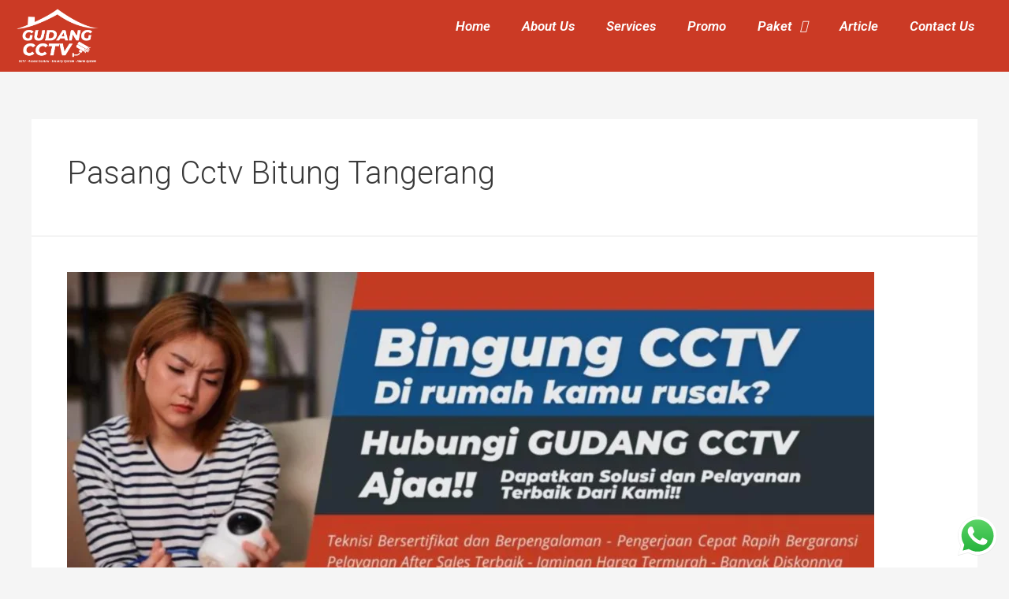

--- FILE ---
content_type: text/css
request_url: https://gudangcctv.id/wp-content/uploads/elementor/css/post-45.css?ver=1733081164
body_size: 401
content:
.elementor-45 .elementor-element.elementor-element-8db4933:not(.elementor-motion-effects-element-type-background), .elementor-45 .elementor-element.elementor-element-8db4933 > .elementor-motion-effects-container > .elementor-motion-effects-layer{background-color:#CB3A25;}.elementor-45 .elementor-element.elementor-element-8db4933{transition:background 0.3s, border 0.3s, border-radius 0.3s, box-shadow 0.3s;margin-top:0px;margin-bottom:0px;padding:0px 10px 0px 10px;}.elementor-45 .elementor-element.elementor-element-8db4933 > .elementor-background-overlay{transition:background 0.3s, border-radius 0.3s, opacity 0.3s;}.elementor-45 .elementor-element.elementor-element-a031e0d .elementor-menu-toggle{margin-left:auto;}.elementor-45 .elementor-element.elementor-element-a031e0d .elementor-nav-menu .elementor-item{font-family:"Roboto", Sans-serif;font-size:17px;font-weight:600;font-style:italic;}.elementor-45 .elementor-element.elementor-element-a031e0d .elementor-nav-menu--main .elementor-item{color:#FFFFFF;}.elementor-45 .elementor-element.elementor-element-a031e0d .elementor-nav-menu--main .elementor-item:hover,
					.elementor-45 .elementor-element.elementor-element-a031e0d .elementor-nav-menu--main .elementor-item.elementor-item-active,
					.elementor-45 .elementor-element.elementor-element-a031e0d .elementor-nav-menu--main .elementor-item.highlighted,
					.elementor-45 .elementor-element.elementor-element-a031e0d .elementor-nav-menu--main .elementor-item:focus{color:var( --e-global-color-astglobalcolor5 );}.elementor-45 .elementor-element.elementor-element-a031e0d .elementor-nav-menu--dropdown a, .elementor-45 .elementor-element.elementor-element-a031e0d .elementor-menu-toggle{color:#000000;}.elementor-45 .elementor-element.elementor-element-a031e0d .elementor-nav-menu--dropdown{background-color:#FFFFFF;border-radius:6px 6px 6px 6px;}.elementor-45 .elementor-element.elementor-element-a031e0d .elementor-nav-menu--dropdown a:hover,
					.elementor-45 .elementor-element.elementor-element-a031e0d .elementor-nav-menu--dropdown a.elementor-item-active,
					.elementor-45 .elementor-element.elementor-element-a031e0d .elementor-nav-menu--dropdown a.highlighted,
					.elementor-45 .elementor-element.elementor-element-a031e0d .elementor-menu-toggle:hover{color:#FFFFFF;}.elementor-45 .elementor-element.elementor-element-a031e0d .elementor-nav-menu--dropdown a:hover,
					.elementor-45 .elementor-element.elementor-element-a031e0d .elementor-nav-menu--dropdown a.elementor-item-active,
					.elementor-45 .elementor-element.elementor-element-a031e0d .elementor-nav-menu--dropdown a.highlighted{background-color:#CB3A25;}.elementor-45 .elementor-element.elementor-element-a031e0d .elementor-nav-menu--dropdown .elementor-item, .elementor-45 .elementor-element.elementor-element-a031e0d .elementor-nav-menu--dropdown  .elementor-sub-item{font-family:"Roboto", Sans-serif;font-weight:500;font-style:italic;}.elementor-45 .elementor-element.elementor-element-a031e0d .elementor-nav-menu--dropdown li:first-child a{border-top-left-radius:6px;border-top-right-radius:6px;}.elementor-45 .elementor-element.elementor-element-a031e0d .elementor-nav-menu--dropdown li:last-child a{border-bottom-right-radius:6px;border-bottom-left-radius:6px;}.elementor-45 .elementor-element.elementor-element-a031e0d .elementor-nav-menu--main .elementor-nav-menu--dropdown, .elementor-45 .elementor-element.elementor-element-a031e0d .elementor-nav-menu__container.elementor-nav-menu--dropdown{box-shadow:0px 0px 5px 0px rgba(0,0,0,0.5);}.elementor-45 .elementor-element.elementor-element-a031e0d div.elementor-menu-toggle{color:#FFFFFF;}.elementor-45 .elementor-element.elementor-element-a031e0d div.elementor-menu-toggle:hover{color:#FFFFFF;}@media(max-width:767px){.elementor-45 .elementor-element.elementor-element-d2e3c6a{width:25%;}.elementor-45 .elementor-element.elementor-element-8405e9b{width:75%;}}@media(min-width:768px){.elementor-45 .elementor-element.elementor-element-d2e3c6a{width:10%;}.elementor-45 .elementor-element.elementor-element-8405e9b{width:89.665%;}}